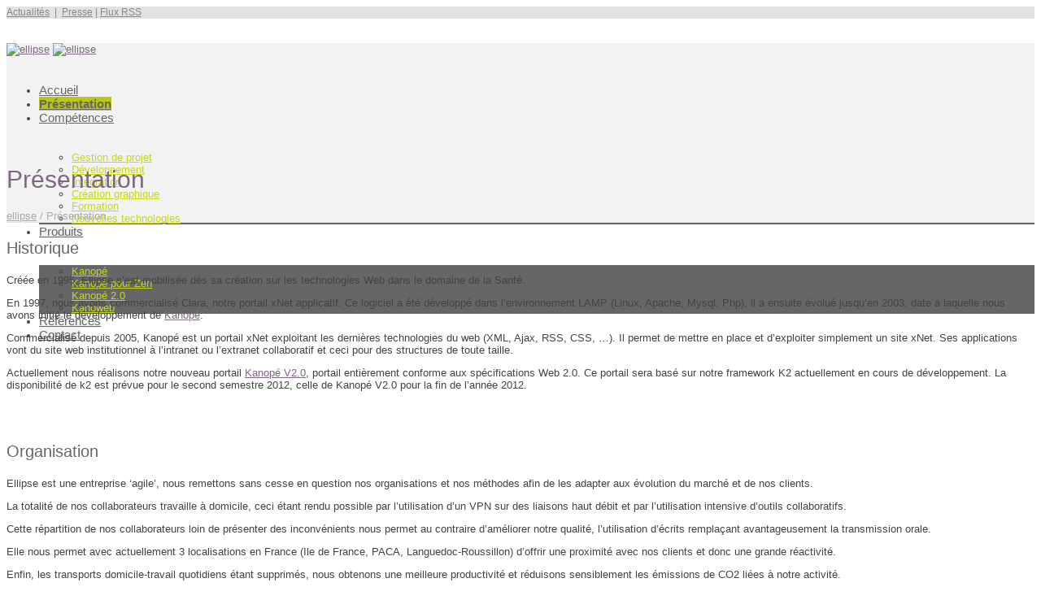

--- FILE ---
content_type: text/html; charset=UTF-8
request_url: https://www.ellipse-online.com/presentation/
body_size: 11988
content:

<!DOCTYPE html>
<!--[if lt IE 7 ]><html class="ie ie6" lang="en"> <![endif]-->
<!--[if IE 7 ]><html class="ie ie7" lang="en"> <![endif]-->
<!--[if IE 8 ]><html class="ie ie8" lang="en"> <![endif]-->
<!--[if (gte IE 9)|!(IE)]><!--><html lang="fr-FR" prefix="og: http://ogp.me/ns#"> <!--<![endif]-->
<head>

<!-- Basic Page Needs 
========================================================= -->
<meta charset="UTF-8">
<title>ellipse Développement intranet hospitalier, portail collaboratif</title>

<!--[if lt IE 9]>
	<script src="http://html5shim.googlecode.com/svn/trunk/html5.js"></script>
<![endif]-->


<!-- Mobile Specific Metas & Favicons
========================================================= -->
<meta name="viewport" content="width=device-width, initial-scale=1.0, maximum-scale=1.0">
<link rel="shortcut icon" href="http://www.ellipse-online.com/wp-content/uploads/2013/04/favicon.png">
<link rel="apple-touch-icon" href="http://www.ellipse-online.com/wp-content/uploads/2013/04/icon-57.png">
<link rel="apple-touch-icon" sizes="114x114" href="http://www.ellipse-online.com/wp-content/uploads/2013/04/icon-114.png">
<link rel="apple-touch-icon" sizes="72x72" href="http://www.ellipse-online.com/wp-content/uploads/2013/04/icon-72.png">
<link rel="apple-touch-icon" sizes="144x144" href="http://www.ellipse-online.com/wp-content/uploads/2013/04/icon-144.png">

<!-- WordPress Stuff
========================================================= -->
<link rel="pingback" href="https://www.ellipse-online.com/xmlrpc.php" />


<!-- This site is optimized with the Yoast SEO plugin v9.6 - https://yoast.com/wordpress/plugins/seo/ -->
<meta name="description" content="Agence web spécialisée développement intranet, extranet, internet."/>
<link rel="canonical" href="https://www.ellipse-online.com/presentation/" />
<meta property="og:locale" content="fr_FR" />
<meta property="og:type" content="article" />
<meta property="og:title" content="Développement intranet hospitalier, portail collaboratif" />
<meta property="og:description" content="Agence web spécialisée développement intranet, extranet, internet." />
<meta property="og:url" content="https://www.ellipse-online.com/presentation/" />
<meta property="og:site_name" content="ellipse" />
<!-- / Yoast SEO plugin. -->

<link rel='dns-prefetch' href='//fonts.googleapis.com' />
<link rel='dns-prefetch' href='//s.w.org' />
<link rel="alternate" type="application/rss+xml" title="ellipse &raquo; Flux" href="https://www.ellipse-online.com/feed/" />
<link rel="alternate" type="application/rss+xml" title="ellipse &raquo; Flux des commentaires" href="https://www.ellipse-online.com/comments/feed/" />
		<script type="text/javascript">
			window._wpemojiSettings = {"baseUrl":"https:\/\/s.w.org\/images\/core\/emoji\/11.2.0\/72x72\/","ext":".png","svgUrl":"https:\/\/s.w.org\/images\/core\/emoji\/11.2.0\/svg\/","svgExt":".svg","source":{"concatemoji":"https:\/\/www.ellipse-online.com\/wp-includes\/js\/wp-emoji-release.min.js?ver=5.1"}};
			!function(a,b,c){function d(a,b){var c=String.fromCharCode;l.clearRect(0,0,k.width,k.height),l.fillText(c.apply(this,a),0,0);var d=k.toDataURL();l.clearRect(0,0,k.width,k.height),l.fillText(c.apply(this,b),0,0);var e=k.toDataURL();return d===e}function e(a){var b;if(!l||!l.fillText)return!1;switch(l.textBaseline="top",l.font="600 32px Arial",a){case"flag":return!(b=d([55356,56826,55356,56819],[55356,56826,8203,55356,56819]))&&(b=d([55356,57332,56128,56423,56128,56418,56128,56421,56128,56430,56128,56423,56128,56447],[55356,57332,8203,56128,56423,8203,56128,56418,8203,56128,56421,8203,56128,56430,8203,56128,56423,8203,56128,56447]),!b);case"emoji":return b=d([55358,56760,9792,65039],[55358,56760,8203,9792,65039]),!b}return!1}function f(a){var c=b.createElement("script");c.src=a,c.defer=c.type="text/javascript",b.getElementsByTagName("head")[0].appendChild(c)}var g,h,i,j,k=b.createElement("canvas"),l=k.getContext&&k.getContext("2d");for(j=Array("flag","emoji"),c.supports={everything:!0,everythingExceptFlag:!0},i=0;i<j.length;i++)c.supports[j[i]]=e(j[i]),c.supports.everything=c.supports.everything&&c.supports[j[i]],"flag"!==j[i]&&(c.supports.everythingExceptFlag=c.supports.everythingExceptFlag&&c.supports[j[i]]);c.supports.everythingExceptFlag=c.supports.everythingExceptFlag&&!c.supports.flag,c.DOMReady=!1,c.readyCallback=function(){c.DOMReady=!0},c.supports.everything||(h=function(){c.readyCallback()},b.addEventListener?(b.addEventListener("DOMContentLoaded",h,!1),a.addEventListener("load",h,!1)):(a.attachEvent("onload",h),b.attachEvent("onreadystatechange",function(){"complete"===b.readyState&&c.readyCallback()})),g=c.source||{},g.concatemoji?f(g.concatemoji):g.wpemoji&&g.twemoji&&(f(g.twemoji),f(g.wpemoji)))}(window,document,window._wpemojiSettings);
		</script>
		<style type="text/css">
img.wp-smiley,
img.emoji {
	display: inline !important;
	border: none !important;
	box-shadow: none !important;
	height: 1em !important;
	width: 1em !important;
	margin: 0 .07em !important;
	vertical-align: -0.1em !important;
	background: none !important;
	padding: 0 !important;
}
</style>
	<link rel='stylesheet' id='basic-css'  href='https://www.ellipse-online.com/wp-content/themes/inovado/framework/css/basic.css?ver=1' type='text/css' media='all' />
<link rel='stylesheet' id='headers-css'  href='https://www.ellipse-online.com/wp-content/themes/inovado/framework/css/headers.css?ver=1' type='text/css' media='all' />
<link rel='stylesheet' id='bootstrap-css'  href='https://www.ellipse-online.com/wp-content/themes/inovado/framework/css/bootstrap.css?ver=1' type='text/css' media='all' />
<link rel='stylesheet' id='shortcodes-css'  href='https://www.ellipse-online.com/wp-content/themes/inovado/framework/css/shortcodes.css?ver=1' type='text/css' media='all' />
<link rel='stylesheet' id='flexslider-css'  href='https://www.ellipse-online.com/wp-content/themes/inovado/framework/css/flexslider.css?ver=1' type='text/css' media='all' />
<link rel='stylesheet' id='prettyPhoto-css'  href='https://www.ellipse-online.com/wp-content/themes/inovado/framework/css/prettyPhoto.css?ver=1' type='text/css' media='all' />
<link rel='stylesheet' id='stylesheet-css'  href='https://www.ellipse-online.com/wp-content/themes/inovado_child/style.css?ver=1' type='text/css' media='all' />
<link rel='stylesheet' id='retina-css'  href='https://www.ellipse-online.com/wp-content/themes/inovado/framework/css/retina.css?ver=1' type='text/css' media='only screen and (-webkit-min-device-pixel-ratio: 2)' />
<link rel='stylesheet' id='skeleton-css'  href='https://www.ellipse-online.com/wp-content/themes/inovado/framework/css/skeleton.css?ver=1' type='text/css' media='all' />
<link rel='stylesheet' id='responsive-css'  href='https://www.ellipse-online.com/wp-content/themes/inovado/framework/css/responsive.css?ver=1' type='text/css' media='all' />
<link rel='stylesheet' id='wp-block-library-css'  href='https://www.ellipse-online.com/wp-includes/css/dist/block-library/style.min.css?ver=5.1' type='text/css' media='all' />
<link rel='stylesheet' id='contact-form-7-css'  href='https://www.ellipse-online.com/wp-content/plugins/contact-form-7/includes/css/styles.css?ver=5.1.1' type='text/css' media='all' />
<link rel='stylesheet' id='cookie-notice-front-css'  href='https://www.ellipse-online.com/wp-content/plugins/cookie-notice/css/front.min.css?ver=5.1' type='text/css' media='all' />
<link rel='stylesheet' id='wooslider-flexslider-css'  href='https://www.ellipse-online.com/wp-content/plugins/flexslider/assets/css/flexslider.css?ver=1.0.1' type='text/css' media='all' />
<link rel='stylesheet' id='wooslider-common-css'  href='https://www.ellipse-online.com/wp-content/plugins/flexslider/assets/css/style.css?ver=1.0.1' type='text/css' media='all' />
<link rel='stylesheet' id='rs-plugin-settings-css'  href='https://www.ellipse-online.com/wp-content/plugins/revslider/public/assets/css/settings.css?ver=5.4.8.2' type='text/css' media='all' />
<style id='rs-plugin-settings-inline-css' type='text/css'>
.tp-caption a{color:#ff7302;text-shadow:none;-webkit-transition:all 0.2s ease-out;-moz-transition:all 0.2s ease-out;-o-transition:all 0.2s ease-out;-ms-transition:all 0.2s ease-out}.tp-caption a:hover{color:#ffa902}
</style>
<link rel='stylesheet' id='options_typography_Open+Sans:400,600-css'  href='http://fonts.googleapis.com/css?family=Open+Sans:400,600' type='text/css' media='all' />
<link rel='stylesheet' id='options_typography_PT+Sans+Narrow:400,700-css'  href='http://fonts.googleapis.com/css?family=PT+Sans+Narrow:400,700' type='text/css' media='all' />
<link rel='stylesheet' id='custom-style-css'  href='https://www.ellipse-online.com/wp-content/themes/inovado/framework/css/custom_script.css?ver=5.1' type='text/css' media='all' />
<style id='custom-style-inline-css' type='text/css'>

        	
        	body{ font-family: arial, Arial, Helvetica, sans-serif; font-size: 13px; font-weight: normal; color: #444444; }

			h1{ font-family: Open Sans, Arial, Helvetica, sans-serif; font-size: 30px; font-weight: normal; color: #666666; }
			h2{ font-family: Open Sans, Arial, Helvetica, sans-serif; font-size: 25px; font-weight: normal; color: #666666; }
			h3{ font-family: Open Sans, Arial, Helvetica, sans-serif; font-size: 20px; font-weight: normal; color: #666666; }
			h4{ font-family: Open Sans, Arial, Helvetica, sans-serif; font-size: 16px; font-weight: normal; color: #666666; }
			h5{ font-family: Open Sans, Arial, Helvetica, sans-serif; font-size: 15px; font-weight: normal; color: #666666; }
			h6{ font-family: Open Sans, Arial, Helvetica, sans-serif; font-size: 14px; font-weight: normal; color: #666666; }

			h1 a, h2 a, h3 a, h4 a, h5 a, h6 a, h1 a:visited, h2 a:visited, h3 a:visited, h4 a:visited, h5 a:visited, h6 a:visited  { font-weight: inherit; color: inherit; }

			h1 a:hover, h2 a:hover, h3 a:hover, h4 a:hover, h5 a:hover, h6 a:hover, a:hover h1, a:hover h2, a:hover h3, a:hover h4, a:hover h5, a:hover h6 { color: #adb711; }

			.callus{ font-family: Open Sans, Arial, Helvetica, sans-serif; font-size: 12px; font-weight: normal; color: #888888 !important; }

			a, a:visited{ color: #7d6880; }
			a:hover, a:focus{ color: #adb711; }
			#infobar{ position: fixed; }

			#topbar{ background: #e2e2e2; border-bottom: 1px solid #e2e2e2; }
			#topbar .callus { color: #888888; }
			#topbar .callus a { color: #888888; }
			#topbar .callus a:hover { color: #999999; }

			.header{ background: #f2f2f2; }
			.header .slogan{ font-family: Open Sans, Arial, Helvetica, sans-serif; font-size: 14px; font-weight: normal; color: #ffffff; }

			/* Header V1 ------------------------------------------------------------------------ */  

			#header { height: 130px; }
			#header .logo{ margin-top: 25px; }
			#header .select-menu{ background: #f2f2f2 }

			#header #navigation ul#nav > li { height: 130px; }
			#header #navigation ul#nav > li > a { height: 127px; line-height: 127px; }
			#header #navigation ul#nav li .sub-menu{ top: 127px; }
			#header #header-searchform{ margin-top: 51px; }
			#header #header-cart{ margin-top: 51px; }

			#header #navigation ul#nav > li > a { font-family: PT Sans Narrow, Arial, Helvetica, sans-serif; font-size: 15px; font-weight: normal; color: #666666; }
			#header #navigation ul#nav > li > a:hover { color: #BCC713; border-color: #BCC713; }
			#header #navigation ul#nav > li.current-menu-item > a,
			#header #navigation ul#nav > li.current-menu-item > a:hover,
			#header #navigation ul#nav > li.current-page-ancestor > a,
			#header #navigation ul#nav > li.current-page-ancestor > a:hover,
			#header #navigation ul#nav > li.current-menu-ancestor > a,
			#header #navigation ul#nav > li.current-menu-ancestor > a:hover,
			#header #navigation ul#nav > li.current-menu-parent > a,
			#header #navigation ul#nav > li.current-menu-parent > a:hover,
			#header #navigation ul#nav > li.current_page_ancestor > a,
			#header #navigation ul#nav > li.current_page_ancestor > a:hover { color: #BCC713; border-color: #BCC713; }

			/* Header V2 ------------------------------------------------------------------------ */  

			#header-v2 .header-v2-container{ height: 90px; }
			#header-v2 .logo{ margin-top: 33px; }
			#header-v2 #header-searchform{ margin-top: 28px; }
			#header-v2 #header-cart{ margin-top: 28px; }
			#header-v2 .slogan{ margin-top: 33px; }
			#header-v2 #navigation .sub-menu{ top: 41px; }

			#header-v2 #navigation ul#nav > li > a { font-family: PT Sans Narrow, Arial, Helvetica, sans-serif; font-size: 15px; font-weight: normal; color: #666666; }
			#header-v2 #navigation ul#nav > li > a:hover { color: #BCC713; border-color: #BCC713; }
			#header-v2 #navigation ul#nav > li.current-menu-item > a,
			#header-v2 #navigation ul#nav > li.current-menu-item > a:hover,
			#header-v2 #navigation ul#nav > li.current-page-ancestor > a,
			#header-v2 #navigation ul#nav > li.current-page-ancestor > a:hover,
			#header-v2 #navigation ul#nav > li.current-menu-ancestor > a,
			#header-v2 #navigation ul#nav > li.current-menu-ancestor > a:hover,
			#header-v2 #navigation ul#nav > li.current-menu-parent > a,
			#header-v2 #navigation ul#nav > li.current-menu-parent > a:hover,
			#header-v2 #navigation ul#nav > li.current_page_ancestor > a,
			#header-v2 #navigation ul#nav > li.current_page_ancestor > a:hover { color: #BCC713; border-color: #BCC713; }

			#header-v2 #navigation ul#nav > li.current-menu-item > a:after,
			#header-v2 #navigation ul#nav > li.current-page-ancestor > a:after,
			#header-v2 #navigation ul#nav > li.current-menu-ancestor > a:after,
			#header-v2 #navigation ul#nav > li.current-menu-parent > a:after,
			#header-v2 #navigation ul#nav > li.current_page_ancestor > a:after{
				border-color: #BCC713 transparent transparent transparent;
			}

			/* Header V3 ------------------------------------------------------------------------ */  

			#header-v3 { height: 130px; }
			#header-v3 .logo{ margin-top: 30px; }
			#header-v3 #navigation ul{ margin-top: 33px; }
			#header-v3 #header-searchform{ margin-top: 20px; }
			#header-v3 #header-cart{ margin-top: 20px; }
			#header-v3 #navigation .sub-menu{ top: 35px; }

			#header-v3 #navigation ul#nav > li > a { font-family: PT Sans Narrow, Arial, Helvetica, sans-serif; font-size: 15px; font-weight: normal; color: #666666; background: #f2f2f2; }

			#header-v3 #navigation ul#nav > li > a:hover, 
			#header-v3 #navigation ul#nav > li.sfHover > a  { background: #BCC713; }

			#header-v3 #navigation ul#nav > li.current-menu-item > a,
			#header-v3 #navigation ul#nav > li.current-menu-item > a:hover,
			#header-v3 #navigation ul#nav > li.current-page-ancestor > a,
			#header-v3 #navigation ul#nav > li.current-page-ancestor > a:hover,
			#header-v3 #navigation ul#nav > li.current-menu-ancestor > a,
			#header-v3 #navigation ul#nav > li.current-menu-ancestor > a:hover,
			#header-v3 #navigation ul#nav > li.current-menu-parent > a,
			#header-v3 #navigation ul#nav > li.current-menu-parent > a:hover,
			#header-v3 #navigation ul#nav > li.current_page_ancestor > a,
			#header-v3 #navigation ul#nav > li.current_page_ancestor > a:hover { background: #BCC713; }

			/* Header V4 ------------------------------------------------------------------------ */  

			#header-v4 .header-v4-container{ height: 90px; }
			#header-v4 .logo{ margin-top: 33px; }
			#header-v4 #header-searchform{ margin-top: 28px; }
			#header-v4 #header-cart{ margin-top: 28px; }
			#header-v4 .slogan{ margin-top: 33px; }
			#header-v4 #navigation .sub-menu{ top: 41px; }

			#header-v4 #navigation{ background: #555555; }
			#header-v4 #navigation ul#nav > li > a { font-family: PT Sans Narrow, Arial, Helvetica, sans-serif; font-size: 15px; font-weight: normal; color: #666666; }

			#header-v4 #navigation ul#nav > li > a:hover, 
			#header-v4 #navigation ul#nav > li.sfHover > a { background: #BCC713; }

			#header-v4 #navigation ul#nav > li.current-menu-item > a,
			#header-v4 #navigation ul#nav > li.current-menu-item > a:hover,
			#header-v4 #navigation ul#nav > li.current-page-ancestor > a,
			#header-v4 #navigation ul#nav > li.current-page-ancestor > a:hover,
			#header-v4 #navigation ul#nav > li.current-menu-ancestor > a,
			#header-v4 #navigation ul#nav > li.current-menu-ancestor > a:hover,
			#header-v4 #navigation ul#nav > li.current-menu-parent > a,
			#header-v4 #navigation ul#nav > li.current-menu-parent > a:hover,
			#header-v4 #navigation ul#nav > li.current_page_ancestor > a,
			#header-v4 #navigation ul#nav > li.current_page_ancestor > a:hover { background: #BCC713; }

			/* Header V5 ------------------------------------------------------------------------ */  

			#header-v5 .header-v5-container{ height: 126px; }
			#header-v5 .logo{ margin-top: 20px; }
			#header-v5 .slogan{ margin-top: 7px; }
			#header-v5 #navigation .sub-menu{ top: 41px; }

			#header-v5 #navigation ul#nav > li > a { font-family: PT Sans Narrow, Arial, Helvetica, sans-serif; font-size: 15px; font-weight: normal; color: #666666; }

			#header-v5 #navigation ul#nav > li > a:hover { color: #BCC713; }
			        
			#header-v5 #navigation ul#nav > li.current-menu-item > a,
			#header-v5 #navigation ul#nav > li.current-menu-item > a:hover,
			#header-v5 #navigation ul#nav > li.current-page-ancestor > a,
			#header-v5 #navigation ul#nav > li.current-page-ancestor > a:hover,
			#header-v5 #navigation ul#nav > li.current-menu-ancestor > a,
			#header-v5 #navigation ul#nav > li.current-menu-ancestor > a:hover,
			#header-v5 #navigation ul#nav > li.current-menu-parent > a,
			#header-v5 #navigation ul#nav > li.current-menu-parent > a:hover,
			#header-v5 #navigation ul#nav > li.current_page_ancestor > a,
			#header-v5 #navigation ul#nav > li.current_page_ancestor > a:hover { color: #BCC713; border-color:#BCC713; }

			/* Header V6 ------------------------------------------------------------------------ */  

			#header-v6 { height: 130px; }
			#header-v6 .logo{ margin-top: 25px; }
			#header-v6 .select-menu{ background: #f2f2f2 }

			#header-v6 #navigation ul#nav > li { height: 130px; }
			#header-v6 #navigation ul#nav > li > a { height: 127px; line-height: 127px; }
			#header-v6 #navigation .sub-menu{ top: 127px !important; }
			#header-v6 #header-searchform{ margin-top: 51px; }
			#header-v6 #header-cart{ margin-top: 51px; }

			#header-v6 #navigation ul#nav > li > a { font-family: PT Sans Narrow, Arial, Helvetica, sans-serif; font-size: 15px; font-weight: normal; color: #666666; }
			#header-v6 #navigation ul#nav > li > a:hover { color: #BCC713; border-color: #BCC713; }
			#header-v6 #navigation ul#nav > li.current-menu-item > a,
			#header-v6 #navigation ul#nav > li.current-menu-item > a:hover,
			#header-v6 #navigation ul#nav > li.current-page-ancestor > a,
			#header-v6 #navigation ul#nav > li.current-page-ancestor > a:hover,
			#header-v6 #navigation ul#nav > li.current-menu-ancestor > a,
			#header-v6 #navigation ul#nav > li.current-menu-ancestor > a:hover,
			#header-v6 #navigation ul#nav > li.current-menu-parent > a,
			#header-v6 #navigation ul#nav > li.current-menu-parent > a:hover,
			#header-v6 #navigation ul#nav > li.current_page_ancestor > a,
			#header-v6 #navigation ul#nav > li.current_page_ancestor > a:hover { color: #BCC713; border-color: #BCC713; }

			#header-v6.header-megamenu #navigation > ul#nav > li.megamenu > ul > li{ border-color: #a5a5a5 !important; }
			#header-v6.header-megamenu #navigation .sub-menu ul li a,
			#header-v6.header-megamenu #navigation .sub-menu li a{ border-color: #a5a5a5 !important; }

			#navigation ul#nav > li.current-menu-item > a,
			#navigation ul#nav > li.current-page-ancestor > a,
			#navigation ul#nav > li.current-page-parent > a{ font-weight: 600 !important; }

			/* Sub-Menu Navigation ------------------------------------------------------------------------ */ 

			html body #navigation .sub-menu{ background: #666666 !important; border-color: #c7d718 !important; }
			html body #navigation .sub-menu li a,
			html body #navigation .sub-menu li .sub-menu li a,
			html body #navigation .sub-menu li .sub-menu li .sub-menu li a { font-family: arial, Arial, Helvetica, sans-serif !important; font-size: 13px !important; font-weight: normal !important; color: #c7d718 !important; }
			#navigation .sub-menu li{ border-color: #a5a5a5; }
			#navigation .sub-menu li a:hover,
			#navigation .sub-menu li .sub-menu li a:hover,
			#navigation .sub-menu li.current-menu-item a,
			#navigation .sub-menu li.current-menu-item a:hover,
			#navigation .sub-menu li.current_page_item a,
			#navigation .sub-menu li.current_page_item a:hover { color: #bcca1b !important; }

			#navigation ul#nav > li > ul > li:last-child > a:hover{ border:none !important; }

			#title {
				background: #f2f2f2;
			    background-image: linear-gradient(bottom, #f2f2f2 0%, #f2f2f2 100%);
			    background-image: -o-linear-gradient(bottom, #f2f2f2 0%, #f2f2f2 100%);
			    background-image: -moz-linear-gradient(bottom, #f2f2f2 0%, #f2f2f2 100%);
			    background-image: -webkit-linear-gradient(bottom, #f2f2f2 0%, #f2f2f2 100%);
			    background-image: -ms-linear-gradient(bottom, #f2f2f2 0%, #f2f2f2 100%);
			    border-bottom: 1px solid #e3e3e3;
			    border-top: 1px solid #f2f2f2;
			}
			#title h1, #title .blog-h1 { font-family: Open Sans, Arial, Helvetica, sans-serif; font-size: 30px; font-weight: normal; color: #7d6880; }
			#title h2, #title .blog-h2 { font-family: Open Sans, Arial, Helvetica, sans-serif; font-size: 15px; font-weight: normal; color: #7d6880; }
			#title #breadcrumbs { color: #aaaaaa; }
			#title #breadcrumbs a { color: #aaaaaa; }
			#title #breadcrumbs a:hover { color: #adb711; }

			#alt-title h1, #alt-title .blog-h1 { background:#adb711; font-family: arial, Arial, Helvetica, sans-serif; font-size: 18px; font-weight: normal; color: #ffffff;  }
			#alt-title h2, #alt-title .blog-h2 { background:#ffffff; font-family: arial, Arial, Helvetica, sans-serif; font-size: 15px; font-weight: normal; color: #999999; }
			#alt-breadcrumbs, #no-title { background:#ffffff; border-bottom: 1px solid #e4e4e4; color: #999999; }
			#alt-title .grid{ opacity: 0.8; }
			#no-title  #breadcrumbs{ color: #999999; }
			#alt-breadcrumbs a, #no-title #breadcrumbs a { color: #999999; }
			#alt-breadcrumbs a:hover, #no-title #breadcrumbs a:hover { color: #adb711; }

			#alt-title-2 h1, #alt-title-2 .blog-h1 { font-family: arial, Arial, Helvetica, sans-serif; font-size: 18px; font-weight: bold; color: #666666; }
			#alt-title-2 { background-color: #efef; border-top:1px solid #e4e4e4; border-bottom:1px solid #e4e4e4; }

			#alt-title-2 #breadcrumbs, #alt-title-2 #breadcrumbs a{ color: #999999; }
			#alt-title-2 #breadcrumbs a:hover{ color: #adb711; }

			#sidebar .widget h3 { font-family: arial, Arial, Helvetica, sans-serif; font-size: 15px; font-weight: bold; color: #666666; }
  

			/* Twitter Bar ------------------------------------------------------------------------ */ 
	
			#twitterbar { font-family: arial, Arial, Helvetica, sans-serif; font-size: 13px; font-weight: normal; color: #ffffff; background: #adb711; }
			#twitterbar .twitterpost a { color: #ffffff; }

			/* Footer ------------------------------------------------------------------------ */  
	
			#footer{ border-top: 1px solid #e2e2e2; }  
			#footer, #infobar { border-top-color: #e2e2e2; background: #e2e2e2; color:#777777; }
			#footer a, #infobar a{ color:#888888; }
			#footer a:hover, #infobar a:hover{ color:#999999; }
			#footer .widget h3, #infobar .widget h3 { font-family: Open Sans, Arial, Helvetica, sans-serif; font-size: 20px; font-weight: normal !important; color: #7d6880 !important; border-bottom:1px solid #bbbbbb; }
			#infobar .no-widgets{ color:#777777; }

			/* Copyright ------------------------------------------------------------------------ */  
	        
			#copyright { background: #ffffff; color: #777777; }
			#copyright a { color: #888888; }
			#copyright a:hover { color: #999999; }

			/* Forms ------------------------------------------------------------------------ */  
	    
			input[type='text'], input[type='password'], input[type='email'], textarea, select, button, input[type='submit'], input[type='reset'], input[type='button'] { font-family: arial, Arial, Helvetica, sans-serif; font-size: 13px; }
	    
			/* Accent Color ------------------------------------------------------------------------ */ 
	
			::selection { background: #7d6880 }
			::-moz-selection { background: #7d6880 }
			.highlight { color: #7d6880 }
			.post-icon { background: #7d6880 }
			.single .post-tags a:hover { background: #7d6880; border-color: #7d6880; }
			#pagination a:hover { border-color: #7d6880; background: #7d6880; }
			#filters ul li a:hover { color: #7d6880 }
			#filters ul li a.active { color: #7d6880 }
			.portfolio-item:hover .portfolio-title { background: #7d6880; border-color: #7d6880; }
			.projects-nav a:hover,
			.post-navigation a:hover { background-color: #7d6880 }
			.sidenav li a:hover, .widget_wp_nav_menu_desc li a:hover { color: #7d6880 }
			.sidenav > li.current_page_item > a, .widget_wp_nav_menu_desc > li.current_page_item > a { border-left-color: #7d6880; color: #7d6880; }
			.sidenav > li.current_page_item > a, .sidenav > li.current_page_item > a:hover, .widget_wp_nav_menu_desc > li.current_page_item > a, .widget_wp_nav_menu_desc > li.current_page_item > a:hover { background-color: #7d6880; }
			.sidenav ul.children > li.current_page_item > a{ color: #7d6880 }
			#back-to-top a:hover { background-color: #7d6880 }
			.widget_tag_cloud a:hover { background: #7d6880; border-color: #7d6880; }
			.widget_flickr #flickr_tab a:hover { background: #7d6880; border-color: #7d6880; }
			.widget_portfolio .portfolio-widget-item .portfolio-pic:hover { background: #7d6880; border-color: #7d6880; }
			#footer .widget_tag_cloud a:hover,
			#infobar .widget_tag_cloud a:hover { background: #7d6880; border-color: #7d6880; }
			#footer .widget_flickr #flickr_tab a:hover,
			#infobar .widget_flickr #flickr_tab a:hover { background: #7d6880; border-color: #7d6880; }
			#footer .widget_portfolio .portfolio-widget-item .portfolio-pic:hover,
			#infobar .widget_portfolio .portfolio-widget-item .portfolio-pic:hover { background: #7d6880; border-color: #7d6880; }
			.flex-direction-nav a:hover { background-color: #7d6880 }
			a.button.alternative-1 { background: #7d6880; border-color: #7d6880; }
			.gallery img:hover { background: #7d6880; border-color: #7d6880 !important; }
			.skillbar .skill-percentage { background: #7d6880 }
			.latest-blog .blog-item:hover h4 { color: #7d6880 }
			.tp-caption.big_colorbg{ background: #7d6880; }
			.tp-caption.medium_colorbg{ background: #7d6880; }
			.tp-caption.small_colorbg{ background: #7d6880; }
			.tp-caption.customfont_color{ color: #7d6880; }
			.tp-caption a { color: #7d6880; }
			.tp-leftarrow.default:hover,
			.tp-rightarrow.default:hover { background-color: #7d6880 !important; }
			.wooslider-direction-nav a:hover { background-color: #7d6880; }

			/* WooCommerce */

			.product .onsale{ background: #7d6880; }
			.woocommerce button, .woocommerce input[type=submit]{ color: #7d6880; }
			.products li .price{ color: #7d6880; }
			.product .price{ color: #7d6880; }
			.woocommerce-tabs .panel h2{ color: #7d6880; }
			.checkout .shop_table .total{ color: #7d6880; }
			.woocommerce .form-row input[type=submit], 
			.woocommerce .form-row button{ color: #7d6880; }

        
</style>
<script type='text/javascript' src='https://www.ellipse-online.com/wp-includes/js/jquery/jquery.js?ver=1.12.4'></script>
<script type='text/javascript' src='https://www.ellipse-online.com/wp-includes/js/jquery/jquery-migrate.min.js?ver=1.4.1'></script>
<script type='text/javascript' src='https://www.ellipse-online.com/wp-content/plugins/revslider/public/assets/js/jquery.themepunch.tools.min.js?ver=5.4.8.2'></script>
<script type='text/javascript' src='https://www.ellipse-online.com/wp-content/plugins/revslider/public/assets/js/jquery.themepunch.revolution.min.js?ver=5.4.8.2'></script>
<script type='text/javascript' src='https://www.ellipse-online.com/wp-content/themes/inovado/framework/js/easing.js?ver=1.3'></script>
<script type='text/javascript' src='https://www.ellipse-online.com/wp-content/themes/inovado/framework/js/fitvids.js?ver=1.0'></script>
<link rel='https://api.w.org/' href='https://www.ellipse-online.com/wp-json/' />
<link rel="EditURI" type="application/rsd+xml" title="RSD" href="https://www.ellipse-online.com/xmlrpc.php?rsd" />
<link rel="wlwmanifest" type="application/wlwmanifest+xml" href="https://www.ellipse-online.com/wp-includes/wlwmanifest.xml" /> 
<link rel='shortlink' href='https://www.ellipse-online.com/?p=1534' />
<link rel="alternate" type="application/json+oembed" href="https://www.ellipse-online.com/wp-json/oembed/1.0/embed?url=https%3A%2F%2Fwww.ellipse-online.com%2Fpresentation%2F" />
<link rel="alternate" type="text/xml+oembed" href="https://www.ellipse-online.com/wp-json/oembed/1.0/embed?url=https%3A%2F%2Fwww.ellipse-online.com%2Fpresentation%2F&#038;format=xml" />
	<script type="text/javascript" src="http://maps.google.com/maps/api/js?sensor=false"></script>
	<meta name="generator" content="Powered by Slider Revolution 5.4.8.2 - responsive, Mobile-Friendly Slider Plugin for WordPress with comfortable drag and drop interface." />
<script type="text/javascript">function setREVStartSize(e){									
						try{ e.c=jQuery(e.c);var i=jQuery(window).width(),t=9999,r=0,n=0,l=0,f=0,s=0,h=0;
							if(e.responsiveLevels&&(jQuery.each(e.responsiveLevels,function(e,f){f>i&&(t=r=f,l=e),i>f&&f>r&&(r=f,n=e)}),t>r&&(l=n)),f=e.gridheight[l]||e.gridheight[0]||e.gridheight,s=e.gridwidth[l]||e.gridwidth[0]||e.gridwidth,h=i/s,h=h>1?1:h,f=Math.round(h*f),"fullscreen"==e.sliderLayout){var u=(e.c.width(),jQuery(window).height());if(void 0!=e.fullScreenOffsetContainer){var c=e.fullScreenOffsetContainer.split(",");if (c) jQuery.each(c,function(e,i){u=jQuery(i).length>0?u-jQuery(i).outerHeight(!0):u}),e.fullScreenOffset.split("%").length>1&&void 0!=e.fullScreenOffset&&e.fullScreenOffset.length>0?u-=jQuery(window).height()*parseInt(e.fullScreenOffset,0)/100:void 0!=e.fullScreenOffset&&e.fullScreenOffset.length>0&&(u-=parseInt(e.fullScreenOffset,0))}f=u}else void 0!=e.minHeight&&f<e.minHeight&&(f=e.minHeight);e.c.closest(".rev_slider_wrapper").css({height:f})					
						}catch(d){console.log("Failure at Presize of Slider:"+d)}						
					};</script>

	<style>
		
				
		 		@media only screen and (max-width: 767px) {
			#topbar .callus{ background: #e2e2e2; }	
		}
				
				
				
					@media only screen and (-webkit-min-device-pixel-ratio: 2), 
			only screen and (min-device-pixel-ratio: 2) {
				.header .logo .logo_standard{ display: none; }
				.header .logo .logo_retina{ display: inline; }
			}
		
				
		#menufication-top, #menufication-non-css3-top {
background: #f5f5f5 !important;
    background: linear-gradient(to bottom, #f5f5f5 0px, #fbfbfb 50%, #f5f5f5 100%) repeat scroll 0 0 transparent !important;
}
#menufication-top #menufication-btn:before, #menufication-non-css3-top #menufication-non-css3-btn:before {
    border-bottom: 11px double #7D6880 !important;
    border-top: 4px solid #7D6880 !important;
}
#menufication-top p, #menufication-non-css3-top p {
color:#7D6880 !important;
}

/* items */

#menufication-scroll-container {
background-color: #f5f5f5 !important;
box-shadow: 0 0 0 0 rgba(0, 0, 0, 0) inset !important;
}
#menufication-nav li, #menufication-non-css3-nav li {
    border-bottom: 1px solid #ebebeb !important;
    border-top: 1px solid #ffffff !important;
}
#menufication-nav li a, #menufication-non-css3-nav li a {
    color: #7D6880;
    text-shadow: none !important;
}
#menufication-nav li.menufication-active-class > a, #menufication-non-css3-nav li.menufication-active-class > a {
    color: #BCC713 !important;
}
#menufication-nav .menufication-child-menu, #menufication-non-css3-nav .menufication-non-css3-child-menu {
    border-bottom: 0px;
    border-top: 1px solid #ebebeb;
}
#menufication-nav li.menufication-has-child-menu:before, #menufication-non-css3-nav li.menufication-non-css3-has-child-menu:before {
    color: #7D6880;
}
#menufication-nav li.menufication-child-menu-open:before, #menufication-non-css3-nav li.menufication-non-css3-child-menu-open:before {
    border-bottom: 2px solid #BCC713;
}
#menufication-nav .menufication-child-menu li a, #menufication-nav-non-css3-nav .menufication-non-css3-child-menu li a {
    color: #7D6880;
}		
	</style>


</head>

<body class="page-template page-template-page-fullwidth page-template-page-fullwidth-php page page-id-1534 cookies-not-set">

		
		<div id="topbar" class="clearfix no-social">
	
		<div class="container">
		
			<div class="eight columns">
									<div class="callus"><a href="/actualites-2">Actualités</a>  |  <a href="/presse">Presse</a> | <a href="/feed">Flux RSS</a></div>
					<div class="clear"></div>
							</div>
			
					
		</div>
	
	</div> <!-- end topbar -->
	
	<header id="header-v3" class="header clearfix">
		
	<div class="container">
	
		<div class="three columns">
			<div class="logo">
									<a href="https://www.ellipse-online.com/"><img src="http://www.ellipse-online.com/wp-content/uploads/2013/04/logo.png" alt="ellipse" class="logo_standard" /></a>
					<a href="https://www.ellipse-online.com/"><img src="http://www.ellipse-online.com/wp-content/uploads/2013/04/logo@x2.png" width="199" height="95" alt="ellipse" class="logo_retina" /></a>							</div>
		</div>
		
		<div id="navigation" class="thirteen columns clearfix">
		
			
					
			<div class="menu-main-container"><ul id="nav" class="menu"><li id="menu-item-1402" class="menu-item menu-item-type-post_type menu-item-object-page menu-item-home menu-item-1402"><a href="https://www.ellipse-online.com/">Accueil</a></li>
<li id="menu-item-1663" class="menu-item menu-item-type-post_type menu-item-object-page current-menu-item page_item page-item-1534 current_page_item menu-item-1663"><a href="https://www.ellipse-online.com/presentation/" aria-current="page">Présentation</a></li>
<li id="menu-item-1655" class="menu-item menu-item-type-post_type menu-item-object-page menu-item-has-children menu-item-1655"><a href="https://www.ellipse-online.com/competences/">Compétences</a>
<ul class="sub-menu">
	<li id="menu-item-1545" class="menu-item menu-item-type-post_type menu-item-object-page menu-item-1545"><a href="https://www.ellipse-online.com/competences/gestion-de-projet/">Gestion de projet</a></li>
	<li id="menu-item-1543" class="menu-item menu-item-type-post_type menu-item-object-page menu-item-1543"><a href="https://www.ellipse-online.com/competences/developpement/">Développement</a></li>
	<li id="menu-item-1546" class="menu-item menu-item-type-post_type menu-item-object-page menu-item-1546"><a href="https://www.ellipse-online.com/competences/integration/">Intégration</a></li>
	<li id="menu-item-1542" class="menu-item menu-item-type-post_type menu-item-object-page menu-item-1542"><a href="https://www.ellipse-online.com/competences/creation-graphique/">Création graphique</a></li>
	<li id="menu-item-1544" class="menu-item menu-item-type-post_type menu-item-object-page menu-item-1544"><a href="https://www.ellipse-online.com/competences/formation/">Formation</a></li>
	<li id="menu-item-1547" class="menu-item menu-item-type-post_type menu-item-object-page menu-item-1547"><a href="https://www.ellipse-online.com/competences/nouvelles-technologies/">Nouvelles technologies</a></li>
</ul>
</li>
<li id="menu-item-1669" class="menu-item menu-item-type-post_type menu-item-object-page menu-item-has-children menu-item-1669"><a href="https://www.ellipse-online.com/produits/">Produits</a>
<ul class="sub-menu">
	<li id="menu-item-1606" class="menu-item menu-item-type-post_type menu-item-object-page menu-item-1606"><a href="https://www.ellipse-online.com/produits/kanope/">Kanopé</a></li>
	<li id="menu-item-1641" class="menu-item menu-item-type-post_type menu-item-object-page menu-item-1641"><a href="https://www.ellipse-online.com/produits/kzen/">Kanopé pour Zen</a></li>
	<li id="menu-item-1642" class="menu-item menu-item-type-post_type menu-item-object-page menu-item-1642"><a href="https://www.ellipse-online.com/produits/kanope-2-0/">Kanopé 2.0</a></li>
	<li id="menu-item-1788" class="menu-item menu-item-type-post_type menu-item-object-page menu-item-1788"><a href="https://www.ellipse-online.com/produits/kanoweb/">Kanoweb</a></li>
</ul>
</li>
<li id="menu-item-1664" class="menu-item menu-item-type-post_type menu-item-object-page menu-item-1664"><a href="https://www.ellipse-online.com/references/">Références</a></li>
<li id="menu-item-2520" class="menu-item menu-item-type-post_type menu-item-object-page menu-item-2520"><a href="https://www.ellipse-online.com/contact-3/">Contact</a></li>
</ul></div>
		</div>

	</div>
	
</header>		
	
		
				<!-- Titlebar Type: Default Titlebar -->
	
			<div id="title">
				<div class="container">
					<div class="ten columns">
						<h1>Présentation</h1>
											</div>
											<div id="breadcrumbs" class="six columns ">
							<div id="crumbs"><a href="https://www.ellipse-online.com">ellipse</a> / <span class="current">Présentation</span></div>						</div>
									</div>
			</div>
			
					
				
		
	<!-- End: Title Bar -->


	<div id="page-wrap" class="container">
	
		<div id="content" class="sixteen columns">
						
			<article id="post-1534" class="post-1534 page type-page status-publish hentry">
	
				<div class="entry">
	
					<div class="retinaiconbox"><span class="retinaicon-time retinaicon-circ"  style="background-color:; color: #aaaaaa;"></span></p>
<h3>Historique</h3>
<p>Créée en 1995, Ellipse s&#8217;est mobilisée dès sa création sur les technologies Web dans le domaine de la Santé.</p>
<p>En 1997, nous avons commercialisé Clara, notre portail xNet applicatif. Ce logiciel a été développé dans l&#8217;environnement LAMP (Linux, Apache, Mysql, Php), il a ensuite évolué jusqu&#8217;en 2003, date à laquelle nous avons initié le développement de <a title="kanopé, portail xNet modulaire" href="http://www.ellipse-online.com/blog/kanope">Kanopé</a>.</p>
<p>Commercialisé depuis 2005, Kanopé est un portail xNet exploitant les dernières technologies du web (XML, Ajax, RSS, CSS, &#8230;). Il permet de mettre en place et d&#8217;exploiter simplement un site xNet. Ses applications vont du site web institutionnel à l&#8217;intranet ou l&#8217;extranet collaboratif et ceci pour des structures de toute taille.</p>
<p>Actuellement nous réalisons notre nouveau portail <a title="Kanopé 2.0" href="http://www.ellipse-online.com/blog/kanope-2-0/">Kanopé V2.0</a>, portail entièrement conforme aux spécifications Web 2.0. Ce portail sera basé sur notre framework K2 actuellement en cours de développement. La disponibilité de k2 est prévue pour le second semestre 2012, celle de Kanopé V2.0 pour la fin de l&#8217;année 2012.</div>
<div class="gap" style="height: 30px;"></div>
<div class="retinaiconbox"><span class="retinaicon-dashboard retinaicon-circ"  style="background-color:none; color: #aaaaaa;"></span></p>
<h3>Organisation</h3>
<p>Ellipse est une entreprise &#8216;agile&#8217;, nous remettons sans cesse en question nos organisations et nos méthodes afin de les adapter aux évolution du marché et de nos clients.</p>
<p>La totalité de nos collaborateurs travaille à domicile, ceci étant rendu possible par l&#8217;utilisation d&#8217;un VPN sur des liaisons haut débit et par l&#8217;utilisation intensive d&#8217;outils collaboratifs.</p>
<p>Cette répartition de nos collaborateurs loin de présenter des inconvénients nous permet au contraire d&#8217;améliorer notre qualité, l&#8217;utilisation d&#8217;écrits remplaçant avantageusement la transmission orale.</p>
<p>Elle nous permet avec actuellement 3 localisations en France (Ile de France, PACA, Languedoc-Roussillon) d&#8217;offrir une proximité avec nos clients et donc une grande réactivité.</p>
<p>Enfin, les transports domicile-travail quotidiens étant supprimés, nous obtenons une meilleure productivité et réduisons sensiblement les émissions de CO2 liées à notre activité.</p>
</div>
<div class="gap" style="height: 30px;"></div>
<div class="retinaiconbox"><span class="retinaicon-user retinaicon-circ"  style="background-color:none; color: #aaaaaa;"></span></p>
<h3>Équipe</h3>
<p> Notre équipe est constituée exclusivement d&#8217;ingénieurs expérimentés pour nos développements.</p>
<p>L&#8217;ensemble de nos collaborateurs est ainsi polyvalent et est à même de prendre en charge des missions variées (audit, analyse, <a title="Développement intranet, extranet, internet" href="http://www.ellipse-online.com/blog/developpement/">développement</a>, <a title="Intégration d'applications métier" href="http://www.ellipse-online.com/blog/integration/">intégration</a>, <a title="Formation administrateurs et développeurs" href="http://www.ellipse-online.com/blog/formation/">formation</a>, accompagnement du changement).</p>
<p>La savoir-faire de nos intervenants en terme de métier nous permet d&#8217;intervenir dans le secteur de la santé et des collectivités en maîtrisant le contexte fonctionnel et organisationnel.</p>
<p>Enfin, notre département <a title="Création graphique, supports de communication web print" href="http://www.ellipse-online.com/blog/creation-graphique/">Création graphique</a> nous permet de réaliser les missions classiques d&#8217;une agence web (conception, réalisation, référencement). Nos réalisations présentent donc un design élégant et une ergonomie adaptée à l&#8217;utilisation.</div>
<div class="gap" style="height: 30px;"></div>
<div class="retinaiconbox"><span class="retinaicon-thumbs-up retinaicon-circ"  style="background-color:none; color: #aaaaaa;"></span></p>
<h3>Démarche</h3>
<p>Notre slogan &#8216;More than services, solutions&#8217; illustre notre démarche pragmatique et globale. Nous attachons une importance particulière à la fonctionnalité de nos réalisations.</p>
<p>Nous sommes pour cela focalisés sur les métiers de la Santé depuis plus de 25 ans, durant lesquels nous avons acquis notre compétence sur le fonctionnement des établissements de Santé. Nous étendons actuellement cette compétence aux collectivités publiques (Communautés d’agglomérations, Communes, Conseil Généraux) qui présentent des besoins identiques sur la partie administrative.</p>
<p>Nos développements sont réalisés suivant le modèle open-source afin de garantir d&#8217;une part l&#8217;indépendance de nos clients et d&#8217;autre part la pérennité de nos solutions.</p>
<p>Nous sommes également en mesure d&#8217;utiliser des technologies propriétaires telles que ORACLE, SQL SERVER pour les SGBD, notre framework possédant des fonctions d&#8217;abstraction pour les accès à la base de données.</p>
<p>Nous intégrons également des applications préférentiellement open-source pour les même raisons. Toutefois nous sommes bien sûr en mesure d&#8217;intégrer toutes les applications existantes du SI.</p>
<p>Enfin, pour offrir des <a title="Nouvelles technologies" href="http://www.ellipse-online.com/blog/nouvelles-technologies/">solutions technologiquement actuelles</a>, nous consacrons plus de 40% de notre chiffre d&#8217;affaires à la recherche et au développement.</div>
<div class="gap" style="height: 30px;"></div>
	
						
				</div>
	
			</article>
			
				
					</div> <!-- end content -->
	
	</div> <!-- end page-wrap -->
	
	<div class="clear"></div>
	
		
		
		
		<footer id="footer">
		<div class="container">
			<div class="clearfix">
				<div id="wooslider_slideshow_posts-3" class="widget widget_wooslider_slideshow_posts one-third columns"><h3>Projets récents</h3><div id="wooslider-id-1" class="wooslider wooslider-id-1 wooslider-type-posts wooslider-theme-default"><ul class="slides">
<li class="slide">
<div class="layout-text-left overlay-full"><a href="https://www.ellipse-online.com/refonte-de-lintranet-du-centre-hospitalier-davignon/"><img width="960" height="480" src="https://www.ellipse-online.com/wp-content/uploads/2012/05/day-1024x512.jpg" class="attachment-large size-large wp-post-image" alt="intranet centre hospitalier avignon" srcset="https://www.ellipse-online.com/wp-content/uploads/2012/05/day-1024x512.jpg 1024w, https://www.ellipse-online.com/wp-content/uploads/2012/05/day-300x150.jpg 300w" sizes="(max-width: 960px) 100vw, 960px" /></a><div class="slide-excerpt"><h2 class="slide-title"><a href="https://www.ellipse-online.com/refonte-de-lintranet-du-centre-hospitalier-davignon/">Refonte de l&#8217;intranet du Centre Hospitalier d&#8217;Avignon</a></h2></div></div></li>
<li class="slide">
<div class="layout-text-left overlay-full"><a href="https://www.ellipse-online.com/ellipse-realise-lintranet-du-centre-hospitalier-regional-dorleans/"><img width="960" height="990" src="https://www.ellipse-online.com/wp-content/uploads/2013/05/Capture-home-chro-993x1024.png" class="attachment-large size-large wp-post-image" alt="Intranet C. H. R. d’Orléans" srcset="https://www.ellipse-online.com/wp-content/uploads/2013/05/Capture-home-chro-993x1024.png 993w, https://www.ellipse-online.com/wp-content/uploads/2013/05/Capture-home-chro-291x300.png 291w, https://www.ellipse-online.com/wp-content/uploads/2013/05/Capture-home-chro.png 1071w" sizes="(max-width: 960px) 100vw, 960px" /></a><div class="slide-excerpt"><h2 class="slide-title"><a href="https://www.ellipse-online.com/ellipse-realise-lintranet-du-centre-hospitalier-regional-dorleans/">Ellipse réalise l&#8217;intranet du Centre Hospitalier Régional d&#8217;Orléans</a></h2></div></div></li>
<li class="slide">
<div class="layout-text-left overlay-full"><a href="https://www.ellipse-online.com/demarrage-de-lintranet-du-chi-andre-gregoire-a-montreuil/"><img width="960" height="611" src="https://www.ellipse-online.com/wp-content/uploads/2013/05/Capture-home-montreuil-1024x652.png" class="attachment-large size-large wp-post-image" alt="Intranet C. H. André Grégoire (Montreuil)" srcset="https://www.ellipse-online.com/wp-content/uploads/2013/05/Capture-home-montreuil-1024x652.png 1024w, https://www.ellipse-online.com/wp-content/uploads/2013/05/Capture-home-montreuil-300x191.png 300w, https://www.ellipse-online.com/wp-content/uploads/2013/05/Capture-home-montreuil.png 1167w" sizes="(max-width: 960px) 100vw, 960px" /></a><div class="slide-excerpt"><h2 class="slide-title"><a href="https://www.ellipse-online.com/demarrage-de-lintranet-du-chi-andre-gregoire-a-montreuil/">Démarrage de l&#8217;intranet du CHI André Grégoire à Montreuil</a></h2></div></div></li>
</ul></div>
</div><div id="text-2" class="widget widget_text one-third columns">			<div class="textwidget"><h1 style="line-height:50px;text-align:center;font-size:45px;color:#dbdbdb;text-shadow: 1px 1px 0px #fff;filter: dropshadow(color=#fff, offx=1, offy=1);">&ldquo;</span>more than<br />services,<br />solutions<span style="font-size:45px;">&rdquo;</h1></div>
		</div><div id="contact-2" class="widget widget_contact one-third columns"><h3>Infos Contact</h3>		
		<address>
				
						<span class="phone"><strong>Tél :</strong> +33 (0) 498 050 080</span>
				
				
						<span class="email"><strong>E-mail :</strong> <a href="mailto:contact@ellipse-online.com">contact@ellipse-online.com</a></span>
				
						<span class="web"><strong>Web :</strong> <a href="www.ellipse-online.com">www.ellipse-online.com</a></span>
					</address>
		
		</div>		
			</div>
		</div>
	</footer>
			
	<div id="copyright" class="clearfix">
		<div class="container">
			
			<div class="copyright-text eight columns">
									Ellipse ©2013							</div>
			
						
		</div>
	</div><!-- end copyright -->
		
	<div class="clear"></div>
		
	
	<div id="back-to-top"><a href="#">Retour top</a></div>
	
		
		
	<script type="text/javascript">
jQuery(window).load(function() {

jQuery( '#wooslider-id-1' ).flexslider2({namespace: "wooslider-"
, animation: 'slide', direction: 'horizontal', slideshowSpeed: 7000, animationSpeed: 600, slideshow: true, directionNav: false, keyboard: false, mousewheel: false, pausePlay: false, randomize: false, animationLoop: true, pauseOnAction: false, pauseOnHover: false, smoothHeight: false, touch: true, controlNav: false});

});
</script>
<script type='text/javascript' src='https://www.ellipse-online.com/wp-includes/js/comment-reply.min.js?ver=5.1'></script>
<script type='text/javascript'>
/* <![CDATA[ */
var wpcf7 = {"apiSettings":{"root":"https:\/\/www.ellipse-online.com\/wp-json\/contact-form-7\/v1","namespace":"contact-form-7\/v1"}};
/* ]]> */
</script>
<script type='text/javascript' src='https://www.ellipse-online.com/wp-content/plugins/contact-form-7/includes/js/scripts.js?ver=5.1.1'></script>
<script type='text/javascript'>
/* <![CDATA[ */
var cnArgs = {"ajaxurl":"https:\/\/www.ellipse-online.com\/wp-admin\/admin-ajax.php","hideEffect":"fade","onScroll":"no","onScrollOffset":"100","cookieName":"cookie_notice_accepted","cookieValue":"true","cookieTime":"2592000","cookiePath":"\/","cookieDomain":"","redirection":"","cache":"","refuse":"no","revoke_cookies":"0","revoke_cookies_opt":"automatic","secure":"1"};
/* ]]> */
</script>
<script type='text/javascript' src='https://www.ellipse-online.com/wp-content/plugins/cookie-notice/js/front.min.js?ver=1.2.46'></script>
<script type='text/javascript' src='https://www.ellipse-online.com/wp-content/plugins/flexslider/assets/js/jquery.mousewheel.min.js?ver=2.1.0-20121206'></script>
<script type='text/javascript' src='https://www.ellipse-online.com/wp-content/plugins/flexslider/assets/js/jquery.flexslider.min.js?ver=2.1.0-20121206'></script>
<script type='text/javascript' src='https://www.ellipse-online.com/wp-content/themes/inovado/framework/js/shortcodes.js?ver=1.0'></script>
<script type='text/javascript' src='https://www.ellipse-online.com/wp-content/themes/inovado/framework/js/bootstrap.js?ver=1.0'></script>
<script type='text/javascript' src='https://www.ellipse-online.com/wp-content/themes/inovado/framework/js/superfish.js?ver=1.4'></script>
<script type='text/javascript' src='https://www.ellipse-online.com/wp-content/themes/inovado/framework/js/mobilemenu.js?ver=1.0'></script>
<script type='text/javascript' src='https://www.ellipse-online.com/wp-content/themes/inovado/framework/js/waypoints.js?ver=2.0.2'></script>
<script type='text/javascript' src='https://www.ellipse-online.com/wp-content/themes/inovado/framework/js/waypoints-sticky.js?ver=1.4'></script>
<script type='text/javascript' src='https://www.ellipse-online.com/wp-content/themes/inovado/framework/js/functions.js?ver=1.0'></script>
<script type='text/javascript' src='https://www.ellipse-online.com/wp-content/themes/inovado/framework/js/prettyPhoto.js?ver=3.1'></script>
<script type='text/javascript' src='https://www.ellipse-online.com/wp-content/themes/inovado/framework/js/twitter/jquery.tweet.min.js?ver=1.0'></script>
<script type='text/javascript' src='https://www.ellipse-online.com/wp-includes/js/wp-embed.min.js?ver=5.1'></script>

<script type="text/javascript">

jQuery(document).ready(function($){
    
	    /* ------------------------------------------------------------------------ */
		/* Add PrettyPhoto */
		/* ------------------------------------------------------------------------ */
		
		var lightboxArgs = {			
						animation_speed: 'fast',
						overlay_gallery: false,
			autoplay_slideshow: false,
						slideshow: 5000, /* light_rounded / dark_rounded / light_square / dark_square / facebook */
									theme: 'pp_default', 
									opacity: 0.8,
						show_title: false,
			social_tools: "",			deeplinking: false,
			allow_resize: true, 			/* Resize the photos bigger than viewport. true/false */
			counter_separator_label: '/', 	/* The separator for the gallery counter 1 "of" 2 */
			default_width: 940,
			default_height: 529
		};
		
					$('a[href$=jpg], a[href$=JPG], a[href$=jpeg], a[href$=JPEG], a[href$=png], a[href$=gif], a[href$=bmp]:has(img)').prettyPhoto(lightboxArgs);
				
		$('a[class^="prettyPhoto"], a[rel^="prettyPhoto"]').prettyPhoto(lightboxArgs);
		
				var windowWidth = 	window.screen.width < window.outerWidth ?
                  			window.screen.width : window.outerWidth;
        var mobile = windowWidth < 500;
        
        if(mobile){
	        $('a[href$=jpg], a[href$=JPG], a[href$=jpeg], a[href$=JPEG], a[href$=png], a[href$=gif], a[href$=bmp]:has(img), a[class^="prettyPhoto"]').unbind('click.prettyphoto');
        }
        	    
	    
});
	
</script>
	

			<div id="cookie-notice" role="banner" class="cn-bottom" style="color: #fff; background-color: #bcc713;"><div class="cookie-notice-container"><span id="cn-notice-text">Nous utilisons des cookies pour vous garantir la meilleure expérience sur notre site. Si vous continuez à utiliser ce dernier, nous considérerons que vous acceptez l'utilisation des cookies.</span><a href="#" id="cn-accept-cookie" data-cookie-set="accept" class="cn-set-cookie cn-button button">Ok</a>
				</div>
				
			</div>	
</body>

</html>
